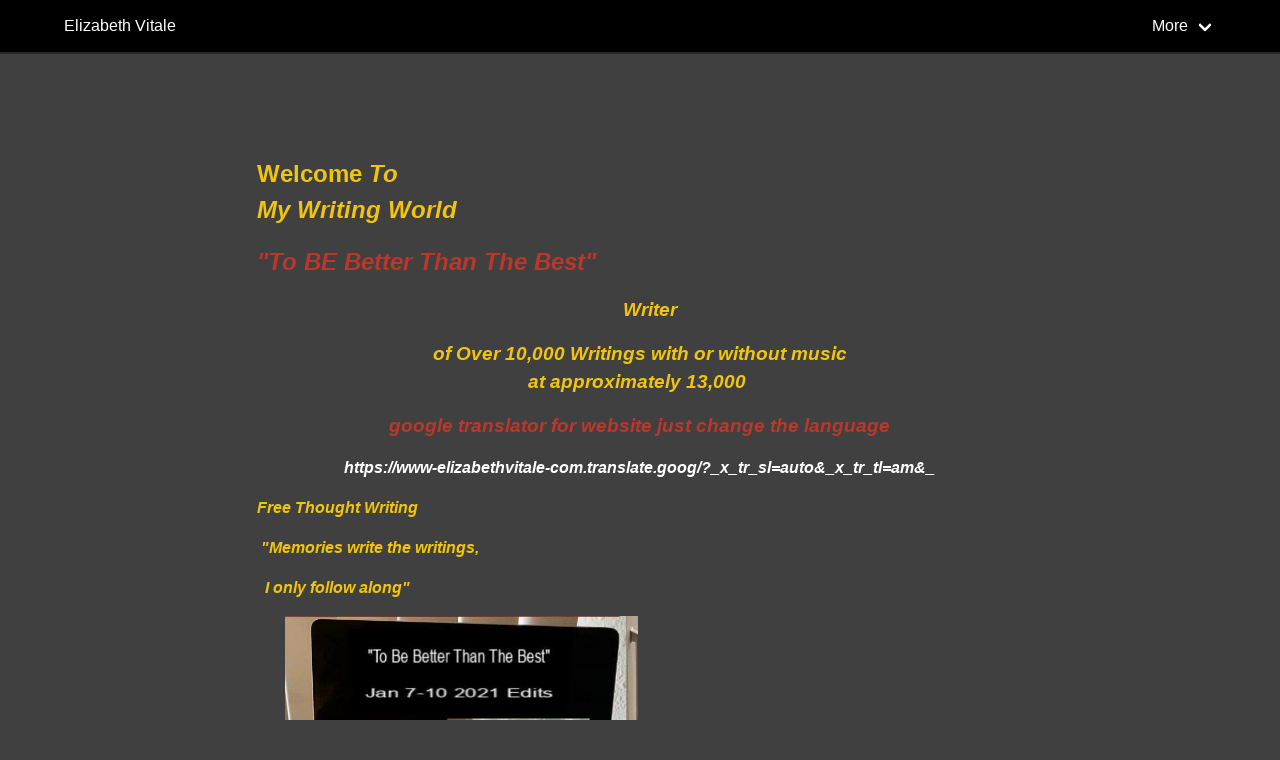

--- FILE ---
content_type: text/html
request_url: https://elizabethvitale.com/index.html
body_size: 7551
content:
<!DOCTYPE html>
<html>
	<head>
		<meta http-equiv="Content-Type" content="text/html; charset=UTF-8">
        <meta name="viewport" content="width=device-width, initial-scale=1">
        <meta name="robots" content="index, follow" />
<link rel="canonical" href="https://elizabethvitale.com/index.html" />
<meta name="twitter:card" content="summary" />
<meta property="og:locale" content="en_US" />
<meta property="og:type" content="article" />
<meta property="og:site_name" content="Elizabeth Vitale" />
<meta name="description" content="Welcome To My Writing World &quot;To BE Better Than The Best&quot; Writer of Over 10,000 Writings with or without music at approximately 13,000 google translator for website just change the language [https://www-elizabethvitale-com.translate.goog/?_x_tr_sl=auto..." />
<meta property="og:url" content="https://elizabethvitale.com/index.html" />
<meta property="og:title" content="Elizabeth Vitale Songs, Stories, Writings, Literature, EVitale Storyteller" />
<meta property="og:image" content="https://elizabethvitale.com//favicon.ico" />
<meta property="og:description" content="Welcome To
My Writing World

&quot;To BE Better Than The Best&quot;

Writer

of Over 10,000 Writings with or without music
at approximately 13,000

google translator for website just change the language

[https://www-elizabethvitale-com.translate.goog/?_x_tr_sl=auto..." />
<meta property="article:modified_time" content="2025-12-14T22:19:36+00:00" />
<link rel="alternate" type="application/rss+xml" title="Subscribe to What's New" href="https://elizabethvitale.com/feed.rss" />
<script type="application/ld+json">
{
    "@context": "https://schema.org",
    "@type": "Organization",
    "name": "Elizabeth Vitale",    "url": "https://elizabethvitale.com/",                "sameAs": [
        ""
    ]
    }
</script>
<script type="application/ld+json">
{
    "@context": "https://schema.org",
    "@type": "BlogPosting",
    "author": {
        "@type": "Organization",
        "name": "Elizabeth Vitale"    },
    "publisher": {
        "@type": "Organization",
        "name": "Elizabeth Vitale",        "url":"https://elizabethvitale.com/",        "logo": "https://elizabethvitale.com/"
    },
    "description": "Welcome To
My Writing World

&quot;To BE Better Than The Best&quot;

Writer

of Over 10,000 Writings with or without music
at approximately 13,000

google translator for website just change the language

[https://www-elizabethvitale-com.translate.goog/?_x_tr_sl=auto...",
    "headline": "Elizabeth Vitale Songs, Stories, Writings, Literature, EVitale Storyteller",
    "image": "https://elizabethvitale.com//favicon.ico",
    "datePublished": "2021-01-25T21:49:38+00:00",
    "dateModified": "2025-12-14T22:19:36+00:00",
    "url": "https://elizabethvitale.com/index.html",
    "mainEntityOfPage": "True"
}
</script>
<script type="application/ld+json">
{
    "@type":"WebSite",
        "@id":"https://elizabethvitale.com/#website",
    "url":"https://elizabethvitale.com/",
            "name":"Elizabeth Vitale",
    "description":"Elizabeth Vitale",
        "inLanguage":"en-US"
}
</script>
<script type="application/ld+json">
{
    "@type":"WebPage",
        "@id":"https://elizabethvitale.com/index.html#webpage",
    "url":"https://elizabethvitale.com/index.html",
    "primaryImageOfPage":{
        "@id":"https://elizabethvitale.com/index.html#primaryimage"
    },
        "name":"Elizabeth Vitale Songs, Stories, Writings, Literature, EVitale Storyteller",
    "isPartOf":{
        "@id":"https://elizabethvitale.com/#website"
    },
    "datePublished":"2021-01-25T21:49:38+00:00",
    "dateModified":"2025-12-14T22:19:36+00:00",
    "description":"Welcome To
My Writing World

&quot;To BE Better Than The Best&quot;

Writer

of Over 10,000 Writings with or without music
at approximately 13,000

google translator for website just change the language

[https://www-elizabethvitale-com.translate.goog/?_x_tr_sl=auto...",
    "inLanguage":"en-US"
}
</script>
                <title>Elizabeth Vitale - Elizabeth Vitale Songs, Stories, Writings, Literature, EVitale Storyteller</title>
                <link rel="stylesheet" href="https://cdnjs.cloudflare.com/ajax/libs/bulma/0.8.1/css/bulma.min.css">
        	    <link rel="stylesheet" href="https://cdnjs.cloudflare.com/ajax/libs/normalize/8.0.0/normalize.min.css">
    <link rel="stylesheet" href="https://cdnjs.cloudflare.com/ajax/libs/bulma/0.8.1/css/bulma.min.css">
    <link rel="stylesheet" href="https://cdnjs.cloudflare.com/ajax/libs/font-awesome/4.7.0/css/font-awesome.css">
	<style type="text/css">
    .center {
        display: flex;
        justify-content: center;
        align-items: center;
    }

    .card {
        margin-bottom: 35px;
        box-shadow: none;
    }
    .card input {
        color:#4a4a4a;
    }
    .card textarea {
        color:#4a4a4a;
    }

    body,
    html {
        height: 100%;
        background-color: #404040;
            }

    body {
        display: flex;
        flex-direction: column;
    }

    .breadcrumb li {
        white-space: pre-wrap;
    }

    .main_content {
        flex: 1 0 auto;
    }

    .footer {
        flex: 1 0 auto;
    }

    .navbar {
        box-shadow: 0 2px 0 0 rgba(0, 0, 0, 0.35);
    }
     
	
     
    .navbar.navbar-color-override, .footer.navbar-color-override {
        background-color: #000000;
    }
     

    p {
        margin-bottom: 1rem;
    }

    .featured {
        min-height: 416px;
        background-repeat: no-repeat;
        background-attachment: inherit;
        background-size: contain;
        background-position: center;
    }

    strong {
        color: unset;
    }

    .content h1,
    .content h2,
    .content h3,
    .content h4,
    .content h5,
    .content h6 {
        color: unset;
    }

    .content {
        word-break: break-word;
    }

    .card-image {
        padding-top: 15px;
    }

    .truncated_menu {
        display: none;
    }

    .truncated_menu_drop {
        display: flex;
    }

    @media  only screen and (max-width: 1023px) {
        .truncated_menu {
            display: block;
        }

        .truncated_menu_drop {
            display: none;
        }
    }

    @media  only screen and (max-width: 768px) {
        .media-content {
            overflow: visible;
        }

        .featured {
            min-height: 208px;
        }
    }

    .fa-btn {
        padding-right: 10px;
    }
</style>
	<!-- Dark and Stormy -->
	<style type="text/css">
		.card {
			background: unset;
			color: #fff;
			border-bottom: 1px dashed gray;
		}

		hr {
			background: unset;
			height: 1px;
			border-bottom: 1px dashed gray;
		}

		a {
			color: #209cee;
		}

		a:hover {
			color: #ccc;
		}

		.title {
			color: #fff;
		}

		.subtitle {
			color: #ccc;
		}

		.navbar-item img {
			max-height: 6.75rem;
			max-height: 90px;
		}

		@media (max-width: 768px) {
			.navbar-item img {
				max-height: 65px;
			}
		}

		.section {
			padding: 4rem 1.5rem;
		}

		.breadcrumb li a {
			color: #fff;
		}

		.breadcrumb li a:hover {
			color: #ccc;
		}

		.breadcrumb li.is-active a {
			color: #ccc;
		}

		.label {
			color: #fff;
		}
        #dz_email {
            color:#000;
        }
	</style>
        <!-- trkng --><script>!function(e,t,n,p,s,a,o,c,i){e[s]||(o=e[s]=function(){o.process?o.process.apply(o,arguments):o.queue.push(arguments)},o.queue=[],o.t=1*new Date,c=t.createElement(n),c.async=1,c.src=p+"?t="+Math.ceil(new Date/a)*a,i=t.getElementsByTagName(n)[0],i.parentNode.insertBefore(c,i))}(window,document,"script","https://trk.dzr.io/v1/pixel.min.js","dz",864e5),dz("init","ID-HrW7XNPp"),pixel_extra_data={"page":27971},dz("event","pageload",pixel_extra_data);</script><!-- end trkng -->
        
        
	</head>
	<body class="has-navbar-fixed-top" cz-shortcut-listen="true">
        <div class="main_content">
			<nav class="navbar is-fixed-top is-dark navbar-color-override" role="navigation"
		aria-label="main navigation">
				<div class="container">
					<div class="navbar-brand">
						<a class="navbar-item" href="index.html">
															Elizabeth Vitale
													</a>
						<a role="button" class="navbar-burger" data-target="navMenu" aria-label="menu" aria-expanded="false">
							<span aria-hidden="true"></span>
							<span aria-hidden="true"></span>
							<span aria-hidden="true"></span>
						</a>
					</div>
					<div class="navbar-menu" id="navMenu">
						<div class="navbar-end">
							 
							
															<div class="truncated_menu">
																		<a 
										class="navbar-item is-active" href="index.html">
										Elizabeth Vitale Songs, Stories, Writings, Literature, EVitale Storyteller
									</a>
																		<a 
										class="navbar-item" href="contact-elizabeth-text-do-not-call.html">
										Contact Elizabeth Text, Do Not Call
									</a>
																		<a 
										class="navbar-item" href="afterhours-dance-studio-shawn-vitale.html">
										AfterHours Dance Studio Shawn Vitale
									</a>
																		<a 
										class="navbar-item" href="elizabeth-vitale-disclosure.html">
										Elizabeth Vitale Disclosure
									</a>
																	</div>
								<div class="navbar-item has-dropdown is-hoverable truncated_menu_drop">
									<a class="navbar-link">
										More
									</a>
									<div class="navbar-dropdown">
																				<a 
											class="navbar-item is-active" href="index.html">
											Elizabeth Vitale Songs, Stories, Writings, Literature, EVitale Storyteller
										</a>
																				<a 
											class="navbar-item" href="contact-elizabeth-text-do-not-call.html">
											Contact Elizabeth Text, Do Not Call
										</a>
																				<a 
											class="navbar-item" href="afterhours-dance-studio-shawn-vitale.html">
											AfterHours Dance Studio Shawn Vitale
										</a>
																				<a 
											class="navbar-item" href="elizabeth-vitale-disclosure.html">
											Elizabeth Vitale Disclosure
										</a>
																			</div>
								</div>
							
																																																</div>
					</div>
				</div>
			</nav>
		    <section class="section">

		<div class="columns">
		    <div class="column is-8 is-offset-2">
			 

						<div class="card">
								
			    			    			    <div class="card-content content">
				
				<p><p><span style="font-size: 18pt; color: #f1c40f;"><strong>Welcome </strong><em><strong>To <br />My Writing World</strong></em></span></p>
<p><span style="font-size: 18pt; color: #ba372a;"><em><strong>"To BE Better Than The Best"</strong></em></span></p>
<p style="text-align: center;"><span style="color: #f1c40f;">&nbsp; &nbsp; &nbsp;<span style="font-size: 14pt;"><em><span style="font-family: 'arial black', sans-serif;"><strong>Writer </strong></span></em></span></span></p>
<p style="text-align: center;"><span style="font-size: 14pt; color: #f1c40f;"><em><span style="font-family: 'arial black', sans-serif;"><strong>of Over </strong></span></em><em><span style="font-family: 'arial black', sans-serif;"><strong>10,000 Writings with or without music<br />at approximately 13,000&nbsp;</strong></span></em></span></p>
<p style="text-align: center;"><span style="font-size: 14pt; color: #ba372a;"><em><span style="font-family: 'arial black', sans-serif;"><strong>google translator for website just change the language</strong></span></em></span></p>
<p style="text-align: center;"><span style="font-size: 12pt; color: #ffffff;"><em><span style="font-family: 'arial black', sans-serif;"><strong><a style="color: #ffffff;" href="https://www-elizabethvitale-com.translate.goog/?_x_tr_sl=auto&amp;_x_tr_tl=am&amp;_x_tr_hl=en" target="_blank" rel="noopener">https://www-elizabethvitale-com.translate.goog/?_x_tr_sl=auto&amp;_x_tr_tl=am&amp;_</a></strong></span></em></span></p>
<p><span style="color: #f1c40f; font-size: 12pt;"><em><span style="font-family: 'arial black', sans-serif;"><strong>Free Thought Writing</strong></span></em></span></p>
<p><span style="color: #f1c40f; font-size: 12pt;"><em><span style="font-family: 'arial black', sans-serif;"><strong>&nbsp;"Memories write the writings, </strong></span></em></span></p>
<p><span style="color: #f1c40f; font-size: 12pt;"><em><span style="font-family: 'arial black', sans-serif;"><strong>&nbsp; I only follow along"</strong></span></em></span></p>
<p><span style="color: #f100ff;"><em style="font-size: 1em;"><span style="font-size: 18pt; font-family: 'arial black', sans-serif;"><strong>&nbsp; &nbsp; <img src="https://dataczar-public.s3.us-west-2.amazonaws.com/photos/7338/CAD79B24-31F3-43BE-A865-547A1A3DB9CD_1_201_a_NujUX.jpeg" alt="" width="353" height="392" /> &nbsp; &nbsp; &nbsp; &nbsp; &nbsp; &nbsp; &nbsp; &nbsp; &nbsp; &nbsp; &nbsp; &nbsp; &nbsp; &nbsp; &nbsp; &nbsp; &nbsp; &nbsp; &nbsp; &nbsp; &nbsp; &nbsp; &nbsp; &nbsp; &nbsp;&nbsp;</strong></span></em></span></p>
<p><span style="color: #f1c40f; font-size: 14pt;"><em><strong>Only One Light Shorts</strong></em></span></p>
<p><span style="color: #f8cac6; font-size: 14pt;"><a style="color: #f8cac6;" href="https://www.youtube.com/shorts/zPk4Y0IRExg" target="_blank" rel="noopener">https://www.youtube.com/shorts/zPk4Y0IRExg</a></span></p>
<p><span style="font-size: 12pt;"><em><strong><span style="color: #ba372a; font-size: large;"><span style="caret-color: #ba372a;">may need headphones for A Knife At My Throat</span></span></strong></em></span></p>
<p><span style="font-size: 14pt;"><em><strong><span style="color: #ba372a;">A Knife At My Throat</span></strong></em></span></p>
<p><span style="color: #ffffff; font-size: 11pt;"><em><strong><a style="color: #ffffff;" href="https://www.youtube.com/playlist?list=PL1A6-KwEFxx2ONJYB52ePjvK1Xx6h44_Y" target="_blank" rel="noopener">https://www.youtube.com/playlist?list=PL1A6-KwEFxx2ONJYB52ePjvK1Xx6h44_Y</a></strong></em></span></p>
<p><img src="https://dataczar-public.s3.us-west-2.amazonaws.com/photos/7338/CC7D375A-1FF1-4D5C-99D1-2C84AEC595A1_4_5005_c_xFrT7.jpeg" alt="" width="179" height="256" /></p>
<p><span style="font-size: 12pt; color: #f1c40f;"><em><strong><span style="font-family: 'arial black', sans-serif;">Melancholy Mood<br /></span></strong></em></span><span style="font-size: 12pt; color: #f1c40f;"><em><strong><span style="font-family: 'arial black', sans-serif;">Serious Examination of Love <br /></span></strong></em></span><span style="color: #ffffff; font-family: 'arial black', sans-serif; font-size: 14pt;"><span style="color: #ffffff; font-family: 'arial black', sans-serif; font-size: 14pt;"><em><span style="font-size: 12pt; color: #f1c40f;"><strong>Life&nbsp;</strong></span><strong><em><span style="font-size: 12pt;"><span style="color: #f1c40f;">Expressive Experience</span> <br /><br /><br /><br />&nbsp;</span></em></strong></em></span></span><span style="color: #ffffff; font-family: 'arial black', sans-serif; font-size: 14pt;"><span style="color: #ffffff; font-family: 'arial black', sans-serif; font-size: 14pt;"><em><strong><em><span style="font-size: 12pt;">&nbsp;</span></em></strong></em></span></span><span style="color: #ffffff; font-family: 'arial black', sans-serif; font-size: 14pt;"><span style="color: #ffffff; font-family: 'arial black', sans-serif;"><em><strong><em><a href="https://www.elizabethvitale.com/elizabeth-vitale-disclosure.html" target="_blank" rel="noopener">https://www.elizabethvitale.com/elizabeth-vitale-disclosure.html</a></em></strong></em></span></span></p></p>

				
			    </div>
			    			</div> 

			
			
			<!-- LOOP -->
			
			
	    </section>
	</div>
    
	<div class="footer hero is-dark navbar-color-override">
    <div class="container">
        <div class="columns is-centered">
                        <!-- Column -->
                        <!-- Column -->
            <div class="column has-text-centered">
                                <h1 class="title">Menu</h1>
                <ul class="footer-column">
                                        <li><a href="elizabeth-vitale-no-copies-of-life-playlist-story-of-sofi.html" >Elizabeth Vitale No Copies Of Life Playlist, Story Of Sofi</a></li>
                                        <li><a href="elizabeth-vitale-only-the-flowers-remain-now-the-movie-is-over-living-memories-balboa-island-into-stolen-love-playlists.html" >Elizabeth Vitale Only The Flowers Remain, Now The Movie Is Over, Living Memories, Balboa Island, Into Stolen Love Playlists</a></li>
                                        <li><a href="elizabeth-vitale-my-empty-sea-my-lost-heart-my-life-is-a-world-unknown-my-only-desire-story-playlists.html" >Elizabeth Vitale My Empty Sea, My Lost Heart, My Life Is A World Unknown, My Only Desire Story Playlists</a></li>
                                        <li><a href="elizabeth-vitale-the-genius-i-forgot-the-xylophone-musical-love-my-night-tonight-i-continue-playlists.html" >Elizabeth Vitale The Genius, I Forgot The Xylophone, Musical Love, My Night Tonight, I Continue Playlists</a></li>
                                        <li><a href="elizabeth-vitale-videos-on-imagekit.html" >Elizabeth Vitale Videos On ImageKit</a></li>
                                        <li><a href="elizabeth-vitale-soundclick-mp3s.html" >Elizabeth Vitale Soundclick mp3s</a></li>
                                        <li><a href="elizabeth-vitale-1994-all-i-own-is-you-a-missing-minute-playlists.html" >Elizabeth Vitale  1994, All I Own Is You, A Missing Minute Playlists</a></li>
                                        <li><a href="elizabeth-vitale-living-through-you-not-another-year-sad-to-thinkthis-lonely-world-playlists.html" >Elizabeth Vitale Living Through You, Not Another Year, Sad To Think,This Lonely World Playlists</a></li>
                                        <li><a href="elizabeth-vitale-free-image-host-hocoos-imagefast-photos-read-only.html" >Elizabeth Vitale Free Image Host, Hocoos, Imagefast Photos Read Only</a></li>
                                        <li><a href="elizabeth-vitale-hi5-post-image-whyp-clyp.html" >Elizabeth Vitale Hi5, Post Image, Whyp, Clyp</a></li>
                                        <li><a href="elizabeth-vitale-i-never-left-i-lost-you-dates-we-had-fun-together-playlists.html" >Elizabeth Vitale I Never Left, I Lost You, Dates, We Had Fun Together Playlists</a></li>
                                        <li><a href="elizbeth-vitale-on-fast-motion.html" >Elizbeth Vitale on Fast Motion</a></li>
                                        <li><a href="elizabeth-vitale-on-fast-motion-continued.html" >Elizabeth Vitale on Fast Motion continued</a></li>
                                        <li><a href="elizabeth-vitale-video-nest-evitale-stories.html" >Elizabeth Vitale Video Nest EVitale Stories</a></li>
                                        <li><a href="elizabeth-vitale-wix.html" >Elizabeth Vitale Wix</a></li>
                                        <li><a href="elizabeth-vitale-a-few-vids-from-my-collections-storyteller-hour-october-3-2025.html" >Elizabeth Vitale A Few Vids from my Collections Storyteller Hour October 3 2025</a></li>
                                        <li><a href="elizabeth-vitale-gumlet-evitale-elizabeth-elizabeth-vitale-evitale-storyteller-betty-vitale-betty-ev-bv-e-playlists.html" >Elizabeth Vitale Gumlet, EVitale, Elizabeth, Elizabeth Vitale, EVitale Storyteller, Betty Vitale, Betty, EV, BV. E, Playlists</a></li>
                                        <li><a href="elizabeth-vitale-together-could-be-tonight-playlists.html" >Elizabeth Vitale Together, Could Be Tonight Playlists</a></li>
                                        <li><a href="elizabeth-vitale-why-are-we-as-americans-held-hostage.html" >Elizabeth Vitale Why Are We As Americans Held Hostage</a></li>
                                        <li><a href="elizabeth-vitale-cherish-every-word-in-la-quotes-playlists.html" >Elizabeth Vitale Cherish Every Word, In L.A., Quotes Playlists</a></li>
                                        <li><a href="elizabeth-vitale-samply-evitale-today-tomorrow-yesterday-forever-california-usa-america-world.html" >Elizabeth Vitale Samply EVitale Today, Tomorrow, Yesterday, Forever, California, USA, America, World</a></li>
                                        <li><a href="elizabeth-vitale-samply-writings-stories-readings-words-life-love-evitale-storyteller-vitale-evitale-elizabeth-e-betty-bv-betty-vitale.html" >Elizabeth Vitale Samply Writings, Stories, Readings, Words, Life, Love, EVitale Storyteller, Vitale, EVitale, Elizabeth, E, Betty, BV, Betty Vitale</a></li>
                                        <li><a href="elizabeth-vitale-evitale-storyteller-pinterest-i-found-a-smile-when-i-met-you-does-love-end-playlists.html" >Elizabeth Vitale, EVitale Storyteller Pinterest, I Found A Smile, When I Met You, Does Love End Playlists</a></li>
                                        <li><a href="elizabeth-vitale-years-of-memories-sweet-touches-playlists.html" >Elizabeth Vitale Years Of Memories, Sweet Touches Playlists</a></li>
                                        <li><a href="elizabeth-vitale-love-was-you-lyrical-plans-life-doesnt-change-playlists.html" >Elizabeth Vitale Love Was You, Lyrical Plans, Life Doesn&#039;t Change Playlists</a></li>
                                        <li><a href="elizabeth-vitale-readings-on-screenpal-continued-2.html" >Elizabeth Vitale Readings on Screenpal continued 2</a></li>
                                        <li><a href="elizabeth-vitale-readings-on-screenpal-continued-1.html" >Elizabeth Vitale Readings on Screenpal continued 1</a></li>
                                        <li><a href="elizabeth-vitale-readings-on-screenpal-continued.html" >Elizabeth Vitale Readings on Screenpal continued</a></li>
                                        <li><a href="elizabeth-vitale-readings-on-screenpal.html" >Elizabeth Vitale Readings On Screenpal</a></li>
                                        <li><a href="elizabeth-vitale-over-isnt-forever-lets-move-forward-playlists.html" >Elizabeth Vitale Over Isn&#039;t Forever, Let&#039;s Move Forward Playlists</a></li>
                                        <li><a href="elizabeth-vitale-like-you-same-day-playlists.html" >Elizabeth Vitale Like You, Same Day Playlists</a></li>
                                        <li><a href="elizabeth-vitale-sorrow-to-hear-be-yourself-playlists.html" >Elizabeth Vitale Sorrow To Hear, Be Yourself Playlists</a></li>
                                        <li><a href="elizabeth-vitale-so-on-i-live-10-13-only-words-now-playlists.html" >Elizabeth Vitale So On I Live, 10-13, Only Words Now Playlists</a></li>
                                        <li><a href="elizabeth-vitale-to-stay-alive-translate-playlists.html" >Elizabeth Vitale To Stay Alive, Translate Playlists</a></li>
                                        <li><a href="elizabeth-vitale-who-wrote-this-experience.html" >Elizabeth Vitale Who Wrote This Experience</a></li>
                                        <li><a href="elizabeth-vitale-on-postimg.html" >Elizabeth Vitale on PostImg</a></li>
                                        <li><a href="elizabeth-vitale-photo-pick-albums-read-only.html" >Elizabeth Vitale Photo Pick Albums Read only</a></li>
                                        <li><a href="elizabeth-vitale-passion-and-compassion.html" >Elizabeth Vitale Passion And Compassion</a></li>
                                        <li><a href="elizabeth-vitale-evitale-storyteller-boards-raindrop-onemob.html" >Elizabeth Vitale, EVitale Storyteller Boards, Raindrop, OneMob</a></li>
                                        <li><a href="elizabeth-vitale-page-1-catalog-writing-list-titles.html" >Elizabeth Vitale Page 1 Catalog Writing List Titles</a></li>
                                        <li><a href="elizabeth-vitale-page-2-catalog-writing-list-titles.html" >Elizabeth Vitale Page 2 Catalog Writing List Titles</a></li>
                                        <li><a href="elizabeth-vitale-page-3-catalog-writing-list-titles.html" >Elizabeth Vitale Page 3 Catalog Writing List Titles</a></li>
                                        <li><a href="elizabeth-vitale-page-4-catalog-writing-list-titles.html" >Elizabeth Vitale Page 4 Catalog Writing List Titles</a></li>
                                        <li><a href="elizabeth-vitale-you42-channel.html" >Elizabeth Vitale You42 Channel</a></li>
                                        <li><a href="elizabeth-vitale-soundcloud-playlists.html" >Elizabeth Vitale SoundCloud Playlists</a></li>
                                        <li><a href="elizabeth-vitale-sitelium-i-live-like-a-hermit-collection.html" >Elizabeth Vitale Sitelium I Live Like A Hermit Collection</a></li>
                                        <li><a href="elizabeth-vitale-myxt-playlist-we-will-be-together-again.html" >Elizabeth Vitale Myxt Playlist We Will Be Together Again</a></li>
                                        <li><a href="elizabeth-vitale-myxt-playlist-nothing-like-losing-you.html" >Elizabeth Vitale Myxt Playlist Nothing Like Losing You</a></li>
                                        <li><a href="elizabeth-vitale-myxt-playlist-acoustic-guitar-ev.html" >Elizabeth Vitale Myxt Playlist Acoustic Guitar EV</a></li>
                                        <li><a href="elizabeth-vitale-myxt-playlist-e.html" >Elizabeth Vitale Myxt Playlist E</a></li>
                                        <li><a href="elizabeth-vitale-myxt-playlist-to-the-greatest-man-in-my-history.html" >Elizabeth Vitale Myxt Playlist To The Greatest Man In My History</a></li>
                                        <li><a href="elizabeth-vitale-myxt-playlists-1.html" >Elizabeth Vitale Myxt Playlists 1</a></li>
                                        <li><a href="elizabeth-vitale-myxt-playlists-2.html" >Elizabeth Vitale Myxt Playlists 2</a></li>
                                        <li><a href="elizabeth-vitale-myxt-playlists-3.html" >Elizabeth Vitale Myxt Playlists 3</a></li>
                                        <li><a href="elizabeth-vitale-myxt-playlists-4.html" >Elizabeth Vitale Myxt Playlists 4</a></li>
                                        <li><a href="elizabeth-vitale-myxt-playlists-5.html" >Elizabeth Vitale Myxt Playlists 5</a></li>
                                        <li><a href="elizabeth-vitale-myxt-playlists-6.html" >Elizabeth Vitale Myxt Playlists 6</a></li>
                                        <li><a href="elizabeth-vitale-my-old-hollywood.html" >Elizabeth Vitale My Old Hollywood</a></li>
                                        <li><a href="elizabeth-vitale-copyrights-notes-of-writings-from-1978-1999.html" >Elizabeth Vitale Copyrights, notes of writings from 1978-1999</a></li>
                                        <li><a href="elizabeth-vitale-brighteon.html" >Elizabeth Vitale Brighteon</a></li>
                                        <li><a href="elizabeth-vitale-answermug-blogspot-aboutme-aboutus-hearthis.html" >Elizabeth Vitale Answermug, Blogspot, Aboutme, Aboutus, Hearthis</a></li>
                                        <li><a href="elizabeth-vitale-on-pagetl-justpaste.html" >Elizabeth Vitale on Pagetl, Justpaste</a></li>
                                        <li><a href="elizabeth-vitale-webador-dropmark-vk-reddit.html" >Elizabeth Vitale Webador, Dropmark, VK, Reddit</a></li>
                                        <li><a href="elizabeth-vitale-anchor-steemit.html" >Elizabeth Vitale Anchor,  Steemit</a></li>
                                        <li><a href="elizabeth-vitale-podcasts-apple-spreaker-podomatic.html" >Elizabeth Vitale Podcasts, Apple, Spreaker, Podomatic</a></li>
                                        <li><a href="elizabeth-vitale-jigsawplanet-livejournal-webself-hi5.html" >Elizabeth Vitale  Jigsawplanet, Livejournal, Webself, Hi5</a></li>
                                        <li><a href="elizabeth-vitale-exchangle-yolasite-padlet-quotev-me-page.html" >Elizabeth Vitale Exchangle, Yolasite, Padlet, Quotev, Me-Page</a></li>
                                        <li><a href="elizabeth-vitale-tagged-weebly-chatango.html" >Elizabeth Vitale  Tagged, Weebly, Chatango</a></li>
                                        <li><a href="elizabeth-vitale-8b-sitew-tumblr.html" >Elizabeth Vitale  8b, Sitew, Tumblr</a></li>
                                        <li><a href="elizabeth-vitale-yolasite-carrd-bandmix-ugetube.html" >Elizabeth Vitale Yolasite, Carrd, Bandmix, Ugetube</a></li>
                                        <li><a href="elizabeth-vitale-website2-plurk-strikingly-jimdofree.html" >Elizabeth Vitale Website2, Plurk, Strikingly, Jimdofree</a></li>
                                        <li><a href="elizabeth-vitale-audiomack-tilda-site123-aimoo.html" >Elizabeth Vitale Audiomack, Tilda, Site123, Aimoo</a></li>
                                        <li><a href="elizabeth-vitale-flickr-pearltrees-iwopop.html" >Elizabeth Vitale Flickr, Pearltrees, Iwopop</a></li>
                                        <li><a href="elizabeth-vitale-indiesound.html" >Elizabeth Vitale Indiesound</a></li>
                                        <li><a href="elizabeth-vitale-createaforum-mozello.html" >Elizabeth Vitale Createaforum,  Mozello</a></li>
                                        <li><a href="elizabeth-vitale-protopage-wordpress-freeforums-xobor-soundcloud-audioindy.html" >Elizabeth Vitale Protopage, Wordpress, Freeforums,  Xobor, Soundcloud, Audioindy</a></li>
                                        <li><a href="elizabeth-vitale-imgur-minds.html" >Elizabeth Vitale Imgur, Minds</a></li>
                                        <li><a href="elizabeth-vitale-albumizr-book-pages-1.html" >Elizabeth Vitale Albumizr Book Pages 1</a></li>
                                        <li><a href="elizabeth-vitale-albumizr-book-pages-2.html" >Elizabeth Vitale Albumizr Book Pages 2</a></li>
                                        <li><a href="elizabeth-vitale-albumizr-book-pages-3.html" >Elizabeth Vitale Albumizr Book Pages 3</a></li>
                                        <li><a href="elizabeth-vitale-albumizr-book-pages-4.html" >Elizabeth Vitale Albumizr Book Pages 4</a></li>
                                        <li><a href="elizabeth-vitale-albumizr-book-pages-5.html" >Elizabeth Vitale Albumizr Book Pages 5</a></li>
                                        <li><a href="elizabeth-vitale-village-onepage-twitch.html" >Elizabeth Vitale Village, Onepage, Twitch</a></li>
                                        <li><a href="afterhours-dance-studio.html" >AfterHours Dance Studio</a></li>
                                        <li><a href="elizabeh-vitale-wix-editorx-instagram-mastodon-protopage.html" >Elizabeh Vitale Wix, EditorX, Instagram, Mastodon, Protopage</a></li>
                                        <li><a href="elizabeth-vitale-acoustic-guitar-only-care-for-the-cares-you-create.html" >Elizabeth Vitale Acoustic Guitar, Only Care For The Cares You Create</a></li>
                                        <li><a href="elizabeth-vitale-flowpage.html" >Elizabeth Vitale Flowpage</a></li>
                                        <li><a href="my-hollywood-girl-jessica-shawn-lee-vitale.html" >My Hollywood Girl (Jessica) Shawn Lee Vitale</a></li>
                                        <li><a href="elizabeth-vitale-genealogy-page.html" >Elizabeth Vitale Genealogy Page</a></li>
                                        <li><a href="elizabeth-vitale-making-rain.html" >Elizabeth Vitale Making Rain</a></li>
                                        <li><a href="elizabeth-vitale-tiktok-rumble.html" >Elizabeth Vitale Tiktok, Rumble</a></li>
                                        <li><a href="elizabeth-vitale-write-as-acast-flickr.html" >Elizabeth Vitale Write As, Acast, Flickr</a></li>
                                        <li><a href="elizabeth-vitale-from-this-little-house.html" >Elizabeth Vitale From This Little House</a></li>
                                        <li><a href="elizabeth-vitale-poetical-views.html" >Elizabeth Vitale Poetical Views</a></li>
                                        <li><a href="elizabeth-vitale-publitio-life-then-gone.html" >Elizabeth Vitale Publitio Life Then Gone</a></li>
                                        <li><a href="elizabeth-vitale-evitale-storyteller-startpage.html" >Elizabeth Vitale, EVitale Storyteller Start.Page</a></li>
                                        <li><a href="elizabeth-vitale-xobor-start.html" >Elizabeth Vitale Xobor, Start</a></li>
                                        <li><a href="elizabeth-vitale-wistia-channel-stories-for-the-mind.html" >Elizabeth Vitale Wistia Channel Stories For The Mind</a></li>
                                        <li><a href="elizabeth-vitale-archive-myheritage-geneanet.html" >Elizabeth Vitale Archive, MyHeritage, Geneanet</a></li>
                                        <li><a href="elizabeth-vitale-vimeo-wistia.html" >Elizabeth Vitale  Vimeo, Wistia</a></li>
                                        <li><a href="elizabeth-vitale-canada-brave-world-the-beautiful-usa.html" >Elizabeth Vitale Canada Brave, World, The Beautiful USA</a></li>
                                        <li><a href="elizabeth-vitale-zonerama.html" >Elizabeth Vitale Zonerama</a></li>
                                        <li><a href="elizabeth-vitale-my-poetic-side.html" >Elizabeth Vitale My Poetic Side</a></li>
                                        <li><a href="elizabeth-vitale-linktree.html" >Elizabeth Vitale Linktree</a></li>
                                        <li><a href="elizabeth-vitale-pico-link.html" >Elizabeth Vitale Pico Link</a></li>
                                        <li><a href="elizabeth-vitale-cardpage.html" >Elizabeth Vitale CardPage</a></li>
                                        <li><a href="elizabeth-vitale-facebook-evitale-storyteller-x.html" >Elizabeth Vitale Facebook EVitale Storyteller, X</a></li>
                                        <li><a href="elizabeth-vitale-reverbnation.html" >Elizabeth Vitale Reverbnation</a></li>
                                        <li><a href="elizabeth-vitale-playlists-evitale-stories-1-through-9.html" >Elizabeth Vitale Playlists EVitale Stories 1 through 9</a></li>
                                        <li><a href="elizabeth-vitale-playlists-evitale-stories-10-through-18.html" >Elizabeth Vitale Playlists EVitale Stories 10 through 18</a></li>
                                        <li><a href="elizabeth-vitale-on-my-album-read-only.html" >Elizabeth Vitale on My Album read only</a></li>
                                        <li><a href="elizabeth-vitale-on-fast-motion.html" >Elizabeth Vitale on Fast Motion</a></li>
                                    </ul>
                <br />
                                            </div>
        </div>
        <div class="columns has-text-centered">
            <div class="column is-12">
                &copy; 2026 All Rights Reserved.
                            </div>
        </div>
    </div>
</div>

<script type="text/javascript">
	document.addEventListener("DOMContentLoaded", () => {
		// Get all "navbar-burger" elements
		const $navbarBurgers = Array.prototype.slice.call(document.querySelectorAll(".navbar-burger"), 0);
		// Check if there are any navbar burgers
		if ($navbarBurgers.length > 0) {
			// Add a click event on each of them
			$navbarBurgers.forEach( el => {
				el.addEventListener("click", () => {
					// Get the target from the "data-target" attribute
					const target = el.dataset.target;
					const $target = document.getElementById(target);
					// Toggle the "is-active" class on both the "navbar-burger" and the "navbar-menu"
					el.classList.toggle("is-active");
					$target.classList.toggle("is-active");
				});
			});
		}
	});
</script>

</body>

</html>